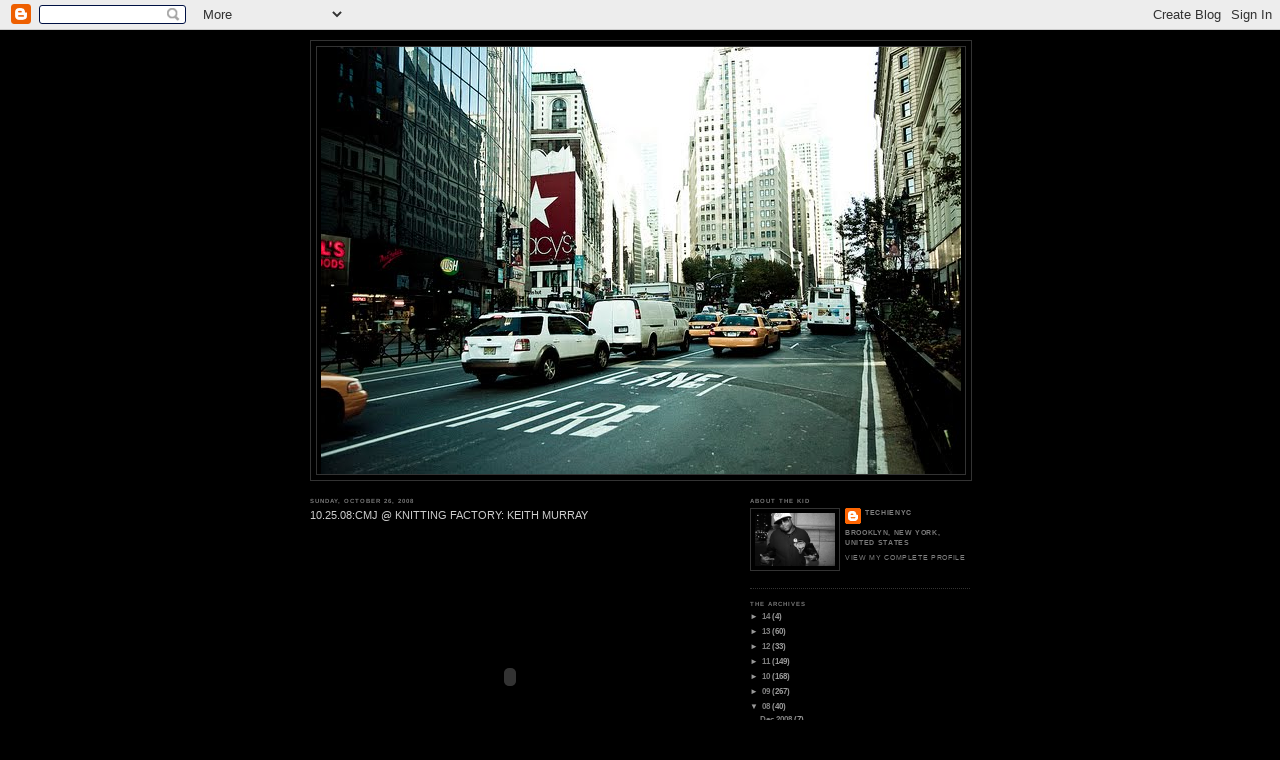

--- FILE ---
content_type: text/html; charset=utf-8
request_url: https://www.google.com/recaptcha/api2/aframe
body_size: 266
content:
<!DOCTYPE HTML><html><head><meta http-equiv="content-type" content="text/html; charset=UTF-8"></head><body><script nonce="sqwfK8z5qit5v3Oen1SD4w">/** Anti-fraud and anti-abuse applications only. See google.com/recaptcha */ try{var clients={'sodar':'https://pagead2.googlesyndication.com/pagead/sodar?'};window.addEventListener("message",function(a){try{if(a.source===window.parent){var b=JSON.parse(a.data);var c=clients[b['id']];if(c){var d=document.createElement('img');d.src=c+b['params']+'&rc='+(localStorage.getItem("rc::a")?sessionStorage.getItem("rc::b"):"");window.document.body.appendChild(d);sessionStorage.setItem("rc::e",parseInt(sessionStorage.getItem("rc::e")||0)+1);localStorage.setItem("rc::h",'1770053932379');}}}catch(b){}});window.parent.postMessage("_grecaptcha_ready", "*");}catch(b){}</script></body></html>